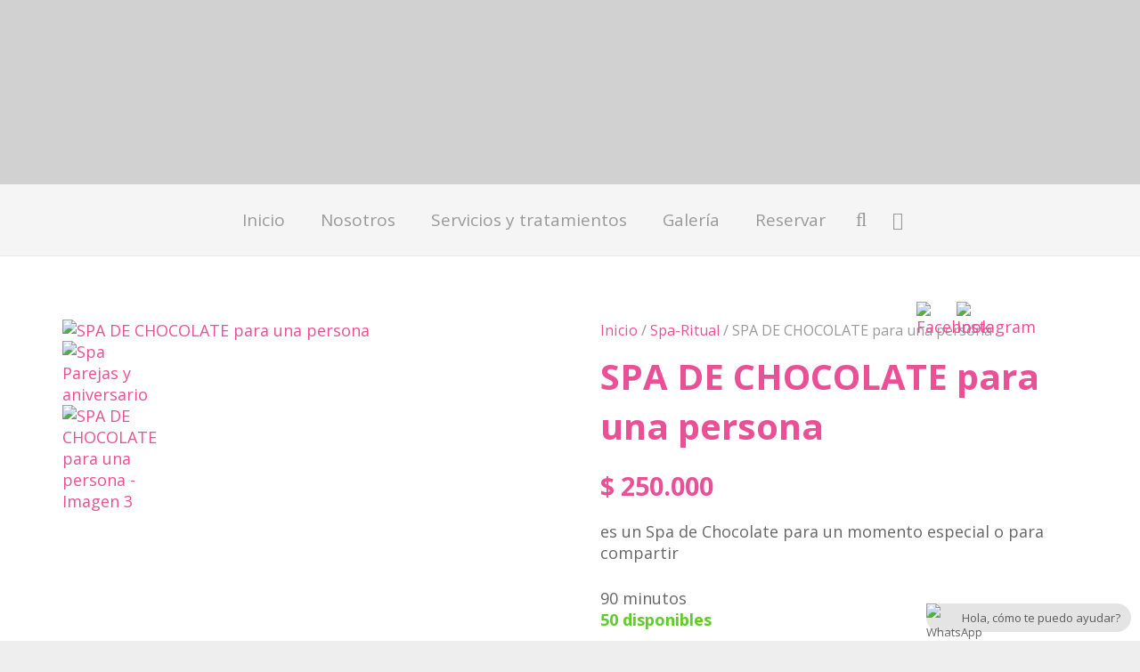

--- FILE ---
content_type: text/css
request_url: https://masajesspabogotanorte.com/wp-content/plugins/bold-pagos-en-linea/assets/css/bold-elementor-widget.css?ver=1738283108
body_size: -219
content:
.boldicon{
    background-image: url('../img/bold-icon.svg');
    background-size: cover;
    background-repeat: no-repeat;
    background-position: center;
    width: 13px;
    height: 13px;
}

.elementor-element>.icon>.boldicon{
    width: 28px;
    height: 24px;
    display: inline-block;
}

.bold-css-input input:not([type="radio"]):not([type="checkbox"]),
.bold-css-input select,
.bold-css-input textarea {
    width: 100%;
}


--- FILE ---
content_type: application/x-javascript
request_url: https://masajesspabogotanorte.com/wp-content/plugins/bold-pagos-en-linea/assets/js/bold-checkout-basic.js?ver=3.1.5
body_size: 280
content:
(function () {
    if(!window.bold){
        window.bold = {};
    }
    bold_load_icon_basic();
    const paymentInput = document.getElementById('payment_method_bold_co');
    if (paymentInput) {
        paymentInput.addEventListener('change', bold_load_icon_basic);
    }
    jQuery( document.body ).on( 'updated_checkout', function() {
        window.boldUIKKitAlreadyProcessed = undefined;
        bold_load_icon_basic();
    });
})();

function bold_load_icon_basic(){
    const label = document.querySelector('label[for="payment_method_bold_co"]');
    if (label) {
        const boldIcon = label?.querySelector(':scope > img')?.src;
        if(boldIcon){
            window.bold.icon = boldIcon;
            window.bold.isLight = boldIcon.indexOf('light') !== -1;
        }

        const timestamp = new Date().getTime();
        const iconsIdContainer = 'bold-icon-checkout'+timestamp;
        label.innerHTML = label.innerText;
        const divIcons = document.createElement('div');
        divIcons.id = iconsIdContainer;
        Object.assign(divIcons.style, {
            float: 'right',
            marginRight: '20px',
            marginLeft: '20px',
            maxWidth: '40%'
        });
        label.appendChild(divIcons);

        const existingScripts = Array.from(document.querySelectorAll('script[src^="https://checkout.bold.co/library/ui-kit.js"]'));
        existingScripts.forEach(script => script.remove());

        const script = document.createElement('script');
        script.src = `https://checkout.bold.co/library/ui-kit.js?hideLogo&type=slider&target=${iconsIdContainer}${window.bold.isLight ? '&theme=dark' : ''}&v=${timestamp}`;
        script.async = true;

        script.onload = () => {
            label.querySelector('img')?.remove();
        };

        script.onerror = () => {
            const BoldImage = document.createElement('img');
            BoldImage.src = window.bold.icon;
            BoldImage.style.float = 'right';
            BoldImage.style.marginRight = '20px';
            BoldImage.alt = 'Bold';
        
            label.innerHTML = label.innerText;
            label.appendChild(BoldImage);
        };

        document.body.appendChild(script);
    }
}
